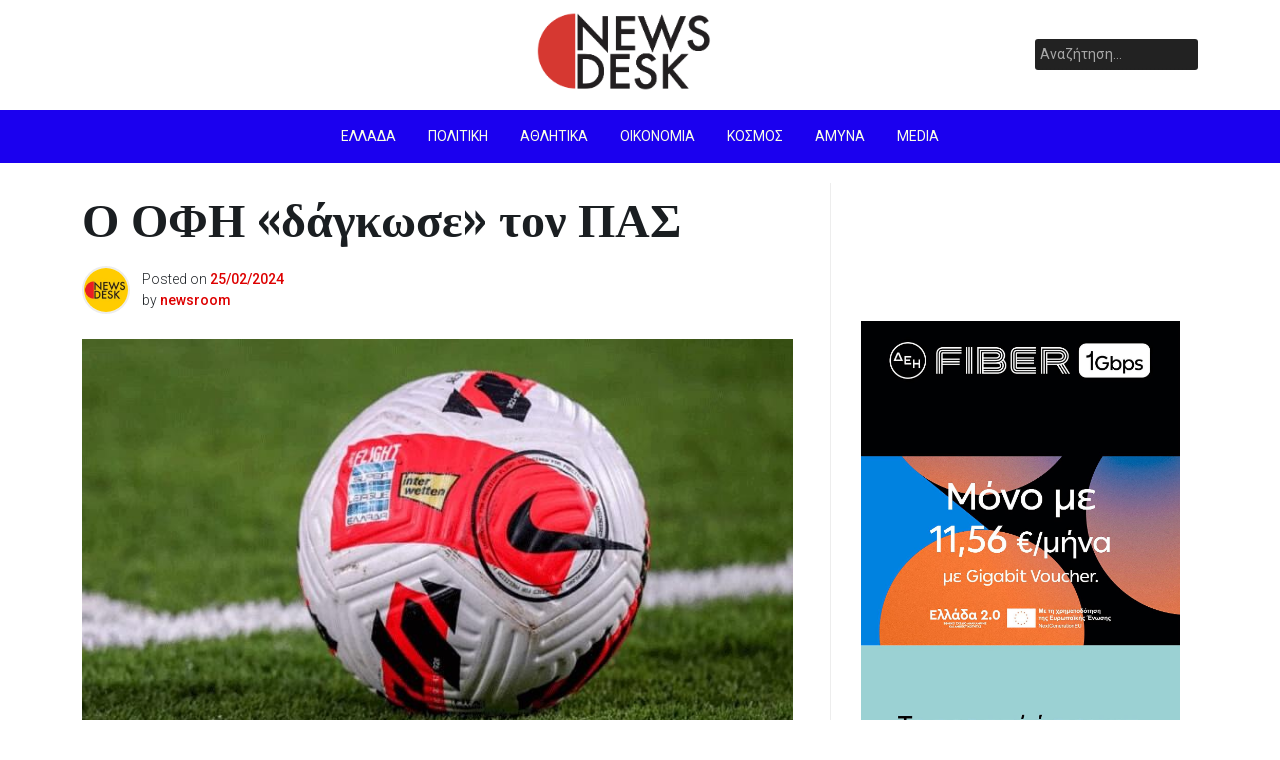

--- FILE ---
content_type: text/html; charset=UTF-8
request_url: https://newsdesk.gr/2024/02/o-ofi-dagkose-ton-pas/
body_size: 16195
content:
<!doctype html>
<html lang="el">
<head>
	<meta charset="UTF-8">
	<meta name="viewport" content="width=device-width, initial-scale=1">
	<link rel="profile" href="https://gmpg.org/xfn/11">

	<meta name='robots' content='index, follow, max-image-preview:large, max-snippet:-1, max-video-preview:-1' />

	<!-- This site is optimized with the Yoast SEO plugin v21.8.1 - https://yoast.com/wordpress/plugins/seo/ -->
	<title>Ο ΟΦΗ «δάγκωσε» τον ΠΑΣ - NewsDesk</title>
	<link rel="canonical" href="https://newsdesk.gr/2024/02/o-ofi-dagkose-ton-pas/" />
	<meta property="og:locale" content="el_GR" />
	<meta property="og:type" content="article" />
	<meta property="og:title" content="Ο ΟΦΗ «δάγκωσε» τον ΠΑΣ - NewsDesk" />
	<meta property="og:description" content="Ο ΠΑΣ Γιάννινα προηγήθηκε 2-0 του ΟΦΗ στο ημίχρονο και φάνηκε κοντά στη νίκη που θα πολλαπλασίαζε τις ελπίδες παραμονής του στη Σούπερ Λίγκα, αλλά στο τέλος κινδύνεψε κιόλας να...." />
	<meta property="og:url" content="https://newsdesk.gr/2024/02/o-ofi-dagkose-ton-pas/" />
	<meta property="og:site_name" content="NewsDesk" />
	<meta property="article:publisher" content="https://facebook.com/newsdesk.gr" />
	<meta property="article:published_time" content="2024-02-25T16:45:23+00:00" />
	<meta property="og:image" content="https://newsdesk.gr/wp-content/uploads/2022/12/AB307DDC-F42F-44B8-BA47-2EF87AB2F5F8.jpeg" />
	<meta property="og:image:width" content="770" />
	<meta property="og:image:height" content="433" />
	<meta property="og:image:type" content="image/jpeg" />
	<meta name="author" content="newsroom" />
	<meta name="twitter:card" content="summary_large_image" />
	<meta name="twitter:creator" content="@newsdesk_gr" />
	<meta name="twitter:site" content="@newsdesk_gr" />
	<meta name="twitter:label1" content="Συντάχθηκε από" />
	<meta name="twitter:data1" content="newsroom" />
	<meta name="twitter:label2" content="Εκτιμώμενος χρόνος ανάγνωσης" />
	<meta name="twitter:data2" content="3 λεπτά" />
	<script type="application/ld+json" class="yoast-schema-graph">{"@context":"https://schema.org","@graph":[{"@type":"Article","@id":"https://newsdesk.gr/2024/02/o-ofi-dagkose-ton-pas/#article","isPartOf":{"@id":"https://newsdesk.gr/2024/02/o-ofi-dagkose-ton-pas/"},"author":{"name":"newsroom","@id":"https://newsdesk.gr/#/schema/person/bc6ad14b1b45e61ada6aea2f2733a6cc"},"headline":"Ο ΟΦΗ «δάγκωσε» τον ΠΑΣ","datePublished":"2024-02-25T16:45:23+00:00","dateModified":"2024-02-25T16:45:23+00:00","mainEntityOfPage":{"@id":"https://newsdesk.gr/2024/02/o-ofi-dagkose-ton-pas/"},"wordCount":7,"publisher":{"@id":"https://newsdesk.gr/#organization"},"image":{"@id":"https://newsdesk.gr/2024/02/o-ofi-dagkose-ton-pas/#primaryimage"},"thumbnailUrl":"https://newsdesk.gr/wp-content/uploads/2022/12/AB307DDC-F42F-44B8-BA47-2EF87AB2F5F8.jpeg","articleSection":["αθλητικα"],"inLanguage":"el"},{"@type":"WebPage","@id":"https://newsdesk.gr/2024/02/o-ofi-dagkose-ton-pas/","url":"https://newsdesk.gr/2024/02/o-ofi-dagkose-ton-pas/","name":"Ο ΟΦΗ «δάγκωσε» τον ΠΑΣ - NewsDesk","isPartOf":{"@id":"https://newsdesk.gr/#website"},"primaryImageOfPage":{"@id":"https://newsdesk.gr/2024/02/o-ofi-dagkose-ton-pas/#primaryimage"},"image":{"@id":"https://newsdesk.gr/2024/02/o-ofi-dagkose-ton-pas/#primaryimage"},"thumbnailUrl":"https://newsdesk.gr/wp-content/uploads/2022/12/AB307DDC-F42F-44B8-BA47-2EF87AB2F5F8.jpeg","datePublished":"2024-02-25T16:45:23+00:00","dateModified":"2024-02-25T16:45:23+00:00","breadcrumb":{"@id":"https://newsdesk.gr/2024/02/o-ofi-dagkose-ton-pas/#breadcrumb"},"inLanguage":"el","potentialAction":[{"@type":"ReadAction","target":["https://newsdesk.gr/2024/02/o-ofi-dagkose-ton-pas/"]}]},{"@type":"ImageObject","inLanguage":"el","@id":"https://newsdesk.gr/2024/02/o-ofi-dagkose-ton-pas/#primaryimage","url":"https://newsdesk.gr/wp-content/uploads/2022/12/AB307DDC-F42F-44B8-BA47-2EF87AB2F5F8.jpeg","contentUrl":"https://newsdesk.gr/wp-content/uploads/2022/12/AB307DDC-F42F-44B8-BA47-2EF87AB2F5F8.jpeg","width":770,"height":433},{"@type":"BreadcrumbList","@id":"https://newsdesk.gr/2024/02/o-ofi-dagkose-ton-pas/#breadcrumb","itemListElement":[{"@type":"ListItem","position":1,"name":"Αρχική","item":"https://newsdesk.gr/"},{"@type":"ListItem","position":2,"name":"Home","item":"https://newsdesk.gr/home-2/"},{"@type":"ListItem","position":3,"name":"Ο ΟΦΗ «δάγκωσε» τον ΠΑΣ"}]},{"@type":"WebSite","@id":"https://newsdesk.gr/#website","url":"https://newsdesk.gr/","name":"NewsDesk","description":"","publisher":{"@id":"https://newsdesk.gr/#organization"},"potentialAction":[{"@type":"SearchAction","target":{"@type":"EntryPoint","urlTemplate":"https://newsdesk.gr/?s={search_term_string}"},"query-input":"required name=search_term_string"}],"inLanguage":"el"},{"@type":"Organization","@id":"https://newsdesk.gr/#organization","name":"NewsDesk","url":"https://newsdesk.gr/","logo":{"@type":"ImageObject","inLanguage":"el","@id":"https://newsdesk.gr/#/schema/logo/image/","url":"https://newsdesk.gr/wp-content/uploads/2020/06/cropped-Screenshot-2020-06-04-at-1.50.02-PM-1.png","contentUrl":"https://newsdesk.gr/wp-content/uploads/2020/06/cropped-Screenshot-2020-06-04-at-1.50.02-PM-1.png","width":1166,"height":510,"caption":"NewsDesk"},"image":{"@id":"https://newsdesk.gr/#/schema/logo/image/"},"sameAs":["https://facebook.com/newsdesk.gr","https://twitter.com/newsdesk_gr"]},{"@type":"Person","@id":"https://newsdesk.gr/#/schema/person/bc6ad14b1b45e61ada6aea2f2733a6cc","name":"newsroom","image":{"@type":"ImageObject","inLanguage":"el","@id":"https://newsdesk.gr/#/schema/person/image/","url":"https://newsdesk.gr/wp-content/uploads/2022/02/21824277-BC75-48E2-AD69-9EE55722A5ED-150x150.jpeg","contentUrl":"https://newsdesk.gr/wp-content/uploads/2022/02/21824277-BC75-48E2-AD69-9EE55722A5ED-150x150.jpeg","caption":"newsroom"},"sameAs":["http://newsdesk.gr"],"url":"https://newsdesk.gr/author/newsroom/"}]}</script>
	<!-- / Yoast SEO plugin. -->


<link rel='dns-prefetch' href='//fonts.googleapis.com' />
<link rel="alternate" type="application/rss+xml" title="Ροή RSS &raquo; NewsDesk" href="https://newsdesk.gr/feed/" />
<link rel="alternate" type="application/rss+xml" title="Ροή Σχολίων &raquo; NewsDesk" href="https://newsdesk.gr/comments/feed/" />
<script type="0e7156ba8c9ef21f1978df44-text/javascript">
window._wpemojiSettings = {"baseUrl":"https:\/\/s.w.org\/images\/core\/emoji\/14.0.0\/72x72\/","ext":".png","svgUrl":"https:\/\/s.w.org\/images\/core\/emoji\/14.0.0\/svg\/","svgExt":".svg","source":{"concatemoji":"https:\/\/newsdesk.gr\/wp-includes\/js\/wp-emoji-release.min.js?ver=6.2"}};
/*! This file is auto-generated */
!function(e,a,t){var n,r,o,i=a.createElement("canvas"),p=i.getContext&&i.getContext("2d");function s(e,t){p.clearRect(0,0,i.width,i.height),p.fillText(e,0,0);e=i.toDataURL();return p.clearRect(0,0,i.width,i.height),p.fillText(t,0,0),e===i.toDataURL()}function c(e){var t=a.createElement("script");t.src=e,t.defer=t.type="text/javascript",a.getElementsByTagName("head")[0].appendChild(t)}for(o=Array("flag","emoji"),t.supports={everything:!0,everythingExceptFlag:!0},r=0;r<o.length;r++)t.supports[o[r]]=function(e){if(p&&p.fillText)switch(p.textBaseline="top",p.font="600 32px Arial",e){case"flag":return s("\ud83c\udff3\ufe0f\u200d\u26a7\ufe0f","\ud83c\udff3\ufe0f\u200b\u26a7\ufe0f")?!1:!s("\ud83c\uddfa\ud83c\uddf3","\ud83c\uddfa\u200b\ud83c\uddf3")&&!s("\ud83c\udff4\udb40\udc67\udb40\udc62\udb40\udc65\udb40\udc6e\udb40\udc67\udb40\udc7f","\ud83c\udff4\u200b\udb40\udc67\u200b\udb40\udc62\u200b\udb40\udc65\u200b\udb40\udc6e\u200b\udb40\udc67\u200b\udb40\udc7f");case"emoji":return!s("\ud83e\udef1\ud83c\udffb\u200d\ud83e\udef2\ud83c\udfff","\ud83e\udef1\ud83c\udffb\u200b\ud83e\udef2\ud83c\udfff")}return!1}(o[r]),t.supports.everything=t.supports.everything&&t.supports[o[r]],"flag"!==o[r]&&(t.supports.everythingExceptFlag=t.supports.everythingExceptFlag&&t.supports[o[r]]);t.supports.everythingExceptFlag=t.supports.everythingExceptFlag&&!t.supports.flag,t.DOMReady=!1,t.readyCallback=function(){t.DOMReady=!0},t.supports.everything||(n=function(){t.readyCallback()},a.addEventListener?(a.addEventListener("DOMContentLoaded",n,!1),e.addEventListener("load",n,!1)):(e.attachEvent("onload",n),a.attachEvent("onreadystatechange",function(){"complete"===a.readyState&&t.readyCallback()})),(e=t.source||{}).concatemoji?c(e.concatemoji):e.wpemoji&&e.twemoji&&(c(e.twemoji),c(e.wpemoji)))}(window,document,window._wpemojiSettings);
</script>
<style>
img.wp-smiley,
img.emoji {
	display: inline !important;
	border: none !important;
	box-shadow: none !important;
	height: 1em !important;
	width: 1em !important;
	margin: 0 0.07em !important;
	vertical-align: -0.1em !important;
	background: none !important;
	padding: 0 !important;
}
</style>
	
<link rel='stylesheet' id='mediaelement-css' href='https://newsdesk.gr/wp-includes/js/mediaelement/mediaelementplayer-legacy.min.css?ver=4.2.17' media='all' />
<link rel='stylesheet' id='wp-mediaelement-css' href='https://newsdesk.gr/wp-includes/js/mediaelement/wp-mediaelement.min.css?ver=6.2' media='all' />
<link rel='stylesheet' id='pixanews-style-css' href='https://newsdesk.gr/wp-content/themes/pixanews/style.css?ver=1.0.2.2' media='all' />
<link rel='stylesheet' id='bootstrap-css' href='https://newsdesk.gr/wp-content/themes/pixanews/lib/bootstrap/bootstrap.min.css?ver=6.2' media='all' />
<link rel='stylesheet' id='fontawesome-css' href='https://newsdesk.gr/wp-content/themes/pixanews/lib/font-awesome/css/all.min.css?ver=6.2' media='all' />
<link rel='stylesheet' id='acme-ticker-css-css' href='https://newsdesk.gr/wp-content/themes/pixanews/lib/acmeticker/css/style.min.css?ver=6.2' media='all' />
<link rel='stylesheet' id='owl-carousel-css-css' href='https://newsdesk.gr/wp-content/themes/pixanews/lib/owl-carousel/dist/assets/owl.carousel.min.css?ver=6.2' media='all' />
<link rel='stylesheet' id='owl-carousel-theme-css-css' href='https://newsdesk.gr/wp-content/themes/pixanews/lib/owl-carousel/dist/assets/owl.theme.default.min.css?ver=6.2' media='all' />
<link rel='stylesheet' id='sidr-dark-css-css' href='https://newsdesk.gr/wp-content/themes/pixanews/lib/sidr/stylesheets/jquery.sidr.dark.min.css?ver=6.2' media='all' />
<link rel='stylesheet' id='pixanews-primary-font-css' href='//fonts.googleapis.com/css2?family=Roboto%3Awght%40100%3B200%3B300%3B400%3B500%3B600%3B700%3B900&#038;display=swap&#038;ver=6.2' media='all' />
<link rel='stylesheet' id='pixanews-secondary-font-css' href='//fonts.googleapis.com/css2?family=Oswald%3Awght%40300%3B400%3B500%3B600%3B700&#038;display=swap&#038;ver=6.2' media='all' />
<link rel='stylesheet' id='pixanews-core-css' href='https://newsdesk.gr/wp-content/themes/pixanews/design-files/core/core.css?ver=6.2' media='all' />
<link rel='stylesheet' id='pixanews-header-css' href='https://newsdesk.gr/wp-content/themes/pixanews/design-files/header/style2/header.css?ver=6.2' media='all' />
<link rel='stylesheet' id='pixanews-blog-style1-css' href='https://newsdesk.gr/wp-content/themes/pixanews/design-files/blog-style/blog-style1.css?ver=6.2' media='all' />
<link rel='stylesheet' id='pixanews-single-css' href='https://newsdesk.gr/wp-content/themes/pixanews/design-files/single/single.css?ver=6.2' media='all' />
<link rel='stylesheet' id='pixanews-sidebar-css' href='https://newsdesk.gr/wp-content/themes/pixanews/design-files/sidebar/sidebar.css?ver=6.2' media='all' />
<link rel='stylesheet' id='pixanews-footer-css' href='https://newsdesk.gr/wp-content/themes/pixanews/design-files/footer/footer.css?ver=6.2' media='all' />
<link rel='stylesheet' id='pixanews-featured-modules-css' href='https://newsdesk.gr/wp-content/themes/pixanews/design-files/featured-modules/featured-modules.css?ver=6.2' media='all' />
<link rel='stylesheet' id='social-logos-css' href='https://newsdesk.gr/wp-content/plugins/jetpack/_inc/social-logos/social-logos.min.css?ver=11.9.3' media='all' />
<link rel='stylesheet' id='jetpack_css-css' href='https://newsdesk.gr/wp-content/plugins/jetpack/css/jetpack.css?ver=11.9.3' media='all' />
<script src='https://newsdesk.gr/wp-includes/js/jquery/jquery.min.js?ver=3.6.3' id='jquery-core-js' type="0e7156ba8c9ef21f1978df44-text/javascript"></script>
<script src='https://newsdesk.gr/wp-includes/js/jquery/jquery-migrate.min.js?ver=3.4.0' id='jquery-migrate-js' type="0e7156ba8c9ef21f1978df44-text/javascript"></script>
<link rel="https://api.w.org/" href="https://newsdesk.gr/wp-json/" /><link rel="alternate" type="application/json" href="https://newsdesk.gr/wp-json/wp/v2/posts/61687" /><link rel="EditURI" type="application/rsd+xml" title="RSD" href="https://newsdesk.gr/xmlrpc.php?rsd" />
<link rel="wlwmanifest" type="application/wlwmanifest+xml" href="https://newsdesk.gr/wp-includes/wlwmanifest.xml" />
<meta name="generator" content="WordPress 6.2" />
<link rel='shortlink' href='https://newsdesk.gr/?p=61687' />
<link rel="alternate" type="application/json+oembed" href="https://newsdesk.gr/wp-json/oembed/1.0/embed?url=https%3A%2F%2Fnewsdesk.gr%2F2024%2F02%2Fo-ofi-dagkose-ton-pas%2F" />
<link rel="alternate" type="text/xml+oembed" href="https://newsdesk.gr/wp-json/oembed/1.0/embed?url=https%3A%2F%2Fnewsdesk.gr%2F2024%2F02%2Fo-ofi-dagkose-ton-pas%2F&#038;format=xml" />
<script async src="https://pagead2.googlesyndication.com/pagead/js/adsbygoogle.js?client=ca-pub-6991401863524251" crossorigin="anonymous" type="0e7156ba8c9ef21f1978df44-text/javascript"></script>	<style>img#wpstats{display:none}</style>
		 <style>
 	:root {
		 --pixanews-primary: #1b00ef;
		 --pixanews-primary-text: #f9ffe7;
		 --pixanews-background-main: #ffffff;
		 --pixanews-background-darker: #ededed;
		 
		 --pixanews-secondary: #dd0000;
		 --pixanews-secondary-text: #FFFFFF;
		 --pixanews-secondary-dark: #1900c1;
		 
		 --pixanews-text-dark: #111;
		 --pixanews-text: #555;
		 --pixanews-text-light: #777;
		 
		 --pixanews-header-background: #ffffff;
		 --pixanews-header-text: #FFFFFF;
		 --pixanews-header-lighter: #222222;
		 --pixanews-top-bar-text: #777777;
		 
		 --pixanews-mobile-header-background: #ffffff;
		 --pixanews-mobile-header-text: #222222;
	 }
 </style>
 <style>
	 #masthead #site-branding .custom-logo {
		 max-height: 100px !important;
	 }
 </style>
      <meta name="onesignal" content="wordpress-plugin"/>
            <script type="0e7156ba8c9ef21f1978df44-text/javascript">

      window.OneSignalDeferred = window.OneSignalDeferred || [];

      OneSignalDeferred.push(function(OneSignal) {
        var oneSignal_options = {};
        window._oneSignalInitOptions = oneSignal_options;

        oneSignal_options['serviceWorkerParam'] = { scope: '/wp-content/plugins/onesignal-free-web-push-notifications/sdk_files/push/onesignal/' };
oneSignal_options['serviceWorkerPath'] = 'OneSignalSDKWorker.js';

        OneSignal.Notifications.setDefaultUrl("https://newsdesk.gr");

        oneSignal_options['wordpress'] = true;
oneSignal_options['appId'] = '70658ea5-6713-4a11-ba89-696d71f60098';
oneSignal_options['allowLocalhostAsSecureOrigin'] = true;
oneSignal_options['welcomeNotification'] = { };
oneSignal_options['welcomeNotification']['title'] = "";
oneSignal_options['welcomeNotification']['message'] = "";
oneSignal_options['welcomeNotification']['url'] = "www.newsdesk.gr";
oneSignal_options['path'] = "https://newsdesk.gr/wp-content/plugins/onesignal-free-web-push-notifications/sdk_files/";
oneSignal_options['persistNotification'] = true;
oneSignal_options['promptOptions'] = { };
oneSignal_options['promptOptions']['actionMessage'] = "Εγγραφείτε για να λαμβάνετε ειδήσεις από την επιφάνεια εργασίας";
oneSignal_options['promptOptions']['acceptButtonText'] = "Εγγραφή";
oneSignal_options['promptOptions']['cancelButtonText'] = "Αργότερα";
oneSignal_options['notifyButton'] = { };
oneSignal_options['notifyButton']['enable'] = true;
oneSignal_options['notifyButton']['position'] = 'bottom-right';
oneSignal_options['notifyButton']['theme'] = 'default';
oneSignal_options['notifyButton']['size'] = 'medium';
oneSignal_options['notifyButton']['showCredit'] = true;
oneSignal_options['notifyButton']['text'] = {};
oneSignal_options['notifyButton']['text']['dialog.main.title'] = 'Εγγραφείτε για να λαμβάνετε ειδήσεις από την επιφάνεια εργασίας';
oneSignal_options['notifyButton']['text']['dialog.main.button.subscribe'] = 'Εγγραφή';
              OneSignal.init(window._oneSignalInitOptions);
              OneSignal.Slidedown.promptPush()      });

      function documentInitOneSignal() {
        var oneSignal_elements = document.getElementsByClassName("OneSignal-prompt");

        var oneSignalLinkClickHandler = function(event) { OneSignal.Notifications.requestPermission(); event.preventDefault(); };        for(var i = 0; i < oneSignal_elements.length; i++)
          oneSignal_elements[i].addEventListener('click', oneSignalLinkClickHandler, false);
      }

      if (document.readyState === 'complete') {
           documentInitOneSignal();
      }
      else {
           window.addEventListener("load", function(event){
               documentInitOneSignal();
          });
      }
    </script>
	<style type="text/css">
			.site-title,
		.site-description {
			position: absolute;
			clip: rect(1px, 1px, 1px, 1px);
			}
			</style>
	<link rel="icon" href="https://newsdesk.gr/wp-content/uploads/2022/01/cropped-9255E62F-8001-4D77-B90F-C43ED74E2F8F-32x32.jpeg" sizes="32x32" />
<link rel="icon" href="https://newsdesk.gr/wp-content/uploads/2022/01/cropped-9255E62F-8001-4D77-B90F-C43ED74E2F8F-192x192.jpeg" sizes="192x192" />
<link rel="apple-touch-icon" href="https://newsdesk.gr/wp-content/uploads/2022/01/cropped-9255E62F-8001-4D77-B90F-C43ED74E2F8F-180x180.jpeg" />
<meta name="msapplication-TileImage" content="https://newsdesk.gr/wp-content/uploads/2022/01/cropped-9255E62F-8001-4D77-B90F-C43ED74E2F8F-270x270.jpeg" />
</head>

<body class="post-template-default single single-post postid-61687 single-format-standard wp-custom-logo">
<div id="page" class="site">
	<a class="skip-link screen-reader-text" href="#primary">Skip to content</a>
	
				<header id="masthead" class="site-header style2 d-none d-sm-none d-md-block">
				<div>
										<div id="middle-bar">
	<div class="container">
		<div class="row">
			<div class="social-menu-wrapper col">
							</div>
			
			<div id="site-branding" class="col">
				<a href="https://newsdesk.gr/" class="custom-logo-link" rel="home"><img width="1166" height="510" src="https://newsdesk.gr/wp-content/uploads/2020/06/cropped-Screenshot-2020-06-04-at-1.50.02-PM-1.png" class="custom-logo" alt="NewsDesk" decoding="async" srcset="https://newsdesk.gr/wp-content/uploads/2020/06/cropped-Screenshot-2020-06-04-at-1.50.02-PM-1.png 1166w, https://newsdesk.gr/wp-content/uploads/2020/06/cropped-Screenshot-2020-06-04-at-1.50.02-PM-1-300x131.png 300w, https://newsdesk.gr/wp-content/uploads/2020/06/cropped-Screenshot-2020-06-04-at-1.50.02-PM-1-1024x448.png 1024w, https://newsdesk.gr/wp-content/uploads/2020/06/cropped-Screenshot-2020-06-04-at-1.50.02-PM-1-768x336.png 768w" sizes="(max-width: 1166px) 100vw, 1166px" /></a>					<div class="site-title h1"><a href="https://newsdesk.gr/" rel="home">NewsDesk</a></div>
			</div><!-- .site-branding -->
			
			<div id="top-search" class="col">
				<form role="search" method="get" class="search-form" action="https://newsdesk.gr/">
				<label>
					<span class="screen-reader-text">Αναζήτηση για:</span>
					<input type="search" class="search-field" placeholder="Αναζήτηση&hellip;" value="" name="s" />
				</label>
				<input type="submit" class="search-submit" value="Αναζήτηση" />
			</form>	
			</div>
		</div>
	</div>
</div>	
					<div id="bottom-bar">
	<nav id="site-navigation" class="main-navigation">
		<div class="container">
			<div class="menu-menu-1-container"><ul id="primary-menu" class="menu"><li id="menu-item-12" class="menu-item menu-item-type-taxonomy menu-item-object-category menu-item-12"><a href="https://newsdesk.gr/category/ellada/">Ελλάδα</a></li>
<li id="menu-item-17" class="menu-item menu-item-type-taxonomy menu-item-object-category menu-item-17"><a href="https://newsdesk.gr/category/politiki/">Πολιτική</a></li>
<li id="menu-item-37353" class="menu-item menu-item-type-taxonomy menu-item-object-category current-post-ancestor current-menu-parent current-post-parent menu-item-37353"><a href="https://newsdesk.gr/category/athlitika/">αθλητικα</a></li>
<li id="menu-item-15" class="menu-item menu-item-type-taxonomy menu-item-object-category menu-item-15"><a href="https://newsdesk.gr/category/ikonomia/">Οικονομία</a></li>
<li id="menu-item-14" class="menu-item menu-item-type-taxonomy menu-item-object-category menu-item-14"><a href="https://newsdesk.gr/category/kosmos/">Κόσμος</a></li>
<li id="menu-item-36696" class="menu-item menu-item-type-taxonomy menu-item-object-category menu-item-36696"><a href="https://newsdesk.gr/category/amyna/">Άμυνα</a></li>
<li id="menu-item-36695" class="menu-item menu-item-type-taxonomy menu-item-object-category menu-item-36695"><a href="https://newsdesk.gr/category/media/">Media</a></li>
</ul></div>		</div>
	</nav><!-- #site-navigation -->
</div>				</div>		
			</header><!-- #masthead -->
			
	 
	<header id="masthead-mobile" class="d-flex d-sm-flex d-md-none">
		<a href="#sidr" id="sidr-toggle" class="toggle-menu-hamburger"><i class="fa fa-bars"></i></a>
		<div id="site-branding-mobile">
			<a href="https://newsdesk.gr/" class="custom-logo-link" rel="home"><img width="1166" height="510" src="https://newsdesk.gr/wp-content/uploads/2020/06/cropped-Screenshot-2020-06-04-at-1.50.02-PM-1.png" class="custom-logo" alt="NewsDesk" decoding="async" srcset="https://newsdesk.gr/wp-content/uploads/2020/06/cropped-Screenshot-2020-06-04-at-1.50.02-PM-1.png 1166w, https://newsdesk.gr/wp-content/uploads/2020/06/cropped-Screenshot-2020-06-04-at-1.50.02-PM-1-300x131.png 300w, https://newsdesk.gr/wp-content/uploads/2020/06/cropped-Screenshot-2020-06-04-at-1.50.02-PM-1-1024x448.png 1024w, https://newsdesk.gr/wp-content/uploads/2020/06/cropped-Screenshot-2020-06-04-at-1.50.02-PM-1-768x336.png 768w" sizes="(max-width: 1166px) 100vw, 1166px" /></a>	</div><!-- .site-branding -->		<a href="#search-drop" class="search-toggle"><i class="fa fa-search"></i></a>
	</header>	

	<div class="container">
		<div class="row">
	<main id="primary" class="site-main col-md-8">

		<article id="post-61687" class="single-style2 post-61687 post type-post status-publish format-standard has-post-thumbnail hentry category-athlitika">

	<header class="entry-header">
		<h1 class="entry-title">Ο ΟΦΗ «δάγκωσε» τον ΠΑΣ</h1>	
			<div class="entry-meta">
					 <div class="entry-meta-style2 row">
		 <div class="col author-avatar">
			 <img src="https://newsdesk.gr/wp-content/uploads/2022/02/21824277-BC75-48E2-AD69-9EE55722A5ED-150x150.jpeg" width="96" height="96" alt="Avatar" class="avatar avatar-96 wp-user-avatar wp-user-avatar-96 photo avatar-default" />		 </div>
		 <div class="col">
			 <span class="posted-on">Posted on <a href="https://newsdesk.gr/2024/02/o-ofi-dagkose-ton-pas/" rel="bookmark"><time class="entry-date published updated" datetime="2024-02-25T19:45:23+03:00">25/02/2024</time></a></span><span class="byline"> by <span class="author vcard"><a class="url fn n" href="https://newsdesk.gr/author/newsroom/">newsroom</a></span></span>		 </div>
	 </div>
	 
	 			</div><!-- .entry-meta -->
	</header><!-- .entry-header -->

	
			<div class="post-thumbnail">
				<img width="770" height="433" src="https://newsdesk.gr/wp-content/uploads/2022/12/AB307DDC-F42F-44B8-BA47-2EF87AB2F5F8.jpeg" class="attachment-post-thumbnail size-post-thumbnail wp-post-image" alt="" decoding="async" srcset="https://newsdesk.gr/wp-content/uploads/2022/12/AB307DDC-F42F-44B8-BA47-2EF87AB2F5F8.jpeg 770w, https://newsdesk.gr/wp-content/uploads/2022/12/AB307DDC-F42F-44B8-BA47-2EF87AB2F5F8-300x169.jpeg 300w, https://newsdesk.gr/wp-content/uploads/2022/12/AB307DDC-F42F-44B8-BA47-2EF87AB2F5F8-768x432.jpeg 768w" sizes="(max-width: 770px) 100vw, 770px" />			</div><!-- .post-thumbnail -->

		
	<div class="entry-content clearfix">
		<p>2024/02/25 at 7:45 ΜΜ 25/02/2024 newsroomΟ ΠΑΣ Γιάννινα προηγήθηκε 2-0 του ΟΦΗ στο ημίχρονο και φάνηκε κοντά στη νίκη που θα πολλαπλασίαζε τις ελπίδες παραμονής του στη Σούπερ Λίγκα, αλλά στο τέλος κινδύνεψε κιόλας να μην πάρει βαθμό, καθώς οι Κρήτες απέσπασαν ισοπαλία 2-2 στους «Ζωσιμάδες», στο πλαίσιο της 24ης αγωνιστικής.</p>
<p>Για την ομάδα του Ηρακλείου ήταν το δεύτερο διαδοχικό θετικό αποτέλεσμα με τον Δέλλα στον πάγκο της, ενώ οι Ηπειρώτες δεν κατόρθωσαν να δώσουν συνέχεια στο σπουδαίο «διπλό» επί του Βόλου και να αξιοποιήσουν την έδρα τους για ένα τρίποντο που είναι πολύ πιθανό να εξασφάλιζε το μέλλον τους στην κατηγορία.</p>
<p>Το παιχνίδι ξεκίνησε με πολύ μεγάλη χαμένη ευκαιρία για τους φιλοξενούμενους την οποία σπατάλησε φθηνά ο Μπάκου στο 7ο λεπτό, όταν από την έξοχη κάθετη του Τοράλ ο Γερμανός βρέθηκε απέναντι στον αντίπαλο τερματοφύλακα αλλά πλάσαρε κάκιστα στέλνοντας την μπάλα άουτ.</p>
<p>Μια ευκαιρία που η ομάδα του Δέλλα πλήρωσε δυο λεπτά αργότερα, καθώς στο συνδυασμό Τούτου &#8211; Ριένστρα και γύρισμα του Ισπανού στο ύψος του πέναλτι ο επερχόμενος Ροσέρο έγραψε το 1-0 στο 9΄.</p>
<p>Πριν οι Κρήτες προλάβουν να συνέλθουν βρέθηκαν πίσω με δύο γκολ διαφορά, με τον Κόντε στο 20ό λεπτό να αξιοποιεί τη «συστημένη» σέντρα του Ροσέρο διπλασιάζοντας με κεφαλιά στο δεύτερο δοκάρι, σε φάση ελέγχθηκε από το VAR για οφσάιντ του σκόρερ.</p>
<p>Με αυτή την εξέλιξη το παιχνίδι απόκτησε καλό ρυθμό και στο 39΄ ο ΟΦΗ έχασε νέα μεγάλη ευκαιρία, καθώς στη σέντρα του Θοράρισον από αριστερά ο Ισέκα σούταρε αμέσως με το αριστερό υποχρεώνοντας τον Σούλη σε μεγάλη απόκρουση (κόρνερ).</p>
<p>Με το ρυθμό να πέφτει στο δεύτερο ημίχρονο, ο Δέλλας έκανε πολύ σύντομα όλες τις αλλαγές του κάνοντας πολύ επιθετική την ομάδα του, η οποία κατόρθωσε να μειώσει στην πρώτη προσπάθειά της στην επανάληψη, με συρτό σουτ του Μπάκιτς στο 68΄.</p>
<p>Ο Μαυροβούνιος μέσος του ΟΦΗ έμελλε να αναδειχθεί σε πρωταγωνιστή του αγώνα, καθώς στο 82΄ κέρδισε το πέναλτι όταν στο σουτ που επιχείρησε η μπάλα βρήκε στο απλωμένο χέρι του Μπάλαν, με τον ίδιο να εκτελεί το πέναλτι και να ισοφαρίζει στο 83΄ διαμορφώνοντας το τελικό 2-2.</p>
<p>ΔΙΑΙΤΗΤΗΣ: Κωνσταντίνος Κατοίκος</p>
<p>ΚΙΤΡΙΝΕΣ: Λιάσος, Κόντε, Ριένστρα, Τζίνο &#8211; Τοράλ, Βούρος</p>
<p>ΟΙ ΣΥΝΘΕΣΕΙΣ</p>
<p>ΠΑΣ ΓΙΑΝΝΙΝΑ (Μιχάλης Γρηγορίου): Σούλης, Σόρια, Μπακαδήμας, Παντελάκης, Κιάκος, Λιάσος (87΄ Λεό Μπατίστ), Ριένστρα (77΄ Καραχάλιος), Τσίνο, Οσέι Τούτου (90΄+2 Ροζάλες), Κόντε (77΄ Μπάλαν), Ροσέρο (86΄ Κάαν).</p>
<p>ΟΦΗ (Τραϊανός Δέλλας): Μπάουμαν, Μαρινάκης (46΄ Λουκάο), Βούρος, Λαμπρόπουλος, Θοράρινσον, Γκαγέγκος (63΄ Μεγιάδο), Μπάκιτς, Μπάκου, Τοράλ (69΄ Νέιρα), Ριέρα (46΄ Φελίπε Λουίζ), Ισέκα (62΄ Μοσκέρα).</p>
<p>ΠΗΓΗ: ΑΠΕ</p>
<div class="sharedaddy sd-sharing-enabled"><div class="robots-nocontent sd-block sd-social sd-social-icon-text sd-sharing"><h3 class="sd-title">Κοινοποιήστε:</h3><div class="sd-content"><ul><li class="share-twitter"><a rel="nofollow noopener noreferrer" data-shared="sharing-twitter-61687" class="share-twitter sd-button share-icon" href="https://newsdesk.gr/2024/02/o-ofi-dagkose-ton-pas/?share=twitter" target="_blank" title="Κλικ για κοινοποίηση στο Twitter" ><span>Twitter</span></a></li><li class="share-linkedin"><a rel="nofollow noopener noreferrer" data-shared="sharing-linkedin-61687" class="share-linkedin sd-button share-icon" href="https://newsdesk.gr/2024/02/o-ofi-dagkose-ton-pas/?share=linkedin" target="_blank" title="Κλικ για κοινοποίηση στο LinkedIn" ><span>LinkedIn</span></a></li><li class="share-telegram"><a rel="nofollow noopener noreferrer" data-shared="" class="share-telegram sd-button share-icon" href="https://newsdesk.gr/2024/02/o-ofi-dagkose-ton-pas/?share=telegram" target="_blank" title="Πατήστε για να μοιραστείτε στο Telegram" ><span>Telegram</span></a></li><li class="share-jetpack-whatsapp"><a rel="nofollow noopener noreferrer" data-shared="" class="share-jetpack-whatsapp sd-button share-icon" href="https://newsdesk.gr/2024/02/o-ofi-dagkose-ton-pas/?share=jetpack-whatsapp" target="_blank" title="Πατήστε για να μοιραστείτε στο WhatsApp" ><span>WhatsApp</span></a></li><li class="share-facebook"><a rel="nofollow noopener noreferrer" data-shared="sharing-facebook-61687" class="share-facebook sd-button share-icon" href="https://newsdesk.gr/2024/02/o-ofi-dagkose-ton-pas/?share=facebook" target="_blank" title="Πατήστε για κοινοποίηση στο Facebook" ><span>Facebook</span></a></li><li class="share-end"></li></ul></div></div></div><div class='code-block code-block-5' style='margin: 8px auto; text-align: center; display: block; clear: both;'>
<iframe src="https://servedbyadbutler.com/adserve/;ID=179386;size=300x600;setID=575635;type=iframe;click=CLICK_MACRO_PLACEHOLDER" width="300" height="600" marginwidth="0" marginheight="0" hspace="0" vspace="0" frameborder="0" scrolling="no">
</iframe></div>
<!-- CONTENT END 2 -->
	</div><!-- .entry-content -->

	<footer class="entry-footer clearfix">
		<span class="cat-links">Posted Under <a href="https://newsdesk.gr/category/athlitika/" rel="category tag">αθλητικα</a></span>	</footer><!-- .entry-footer -->
		
	
	<nav class="navigation post-navigation" aria-label="Άρθρα">
		<h2 class="screen-reader-text">Πλοήγηση άρθρων</h2>
		<div class="nav-links"><div class="nav-previous"><a href="https://newsdesk.gr/2024/02/to-programma-tou-mitsotaki-31/" rel="prev"><i class="fa fa-arrow-alt-circle-left"></i><span class="nav-title">Το πρόγραμμα του Μητσοτάκη</span></a></div><div class="nav-next"><a href="https://newsdesk.gr/2024/02/anastithike-o-paok-sto-agrinio/" rel="next"><span class="nav-title">Αναστήθηκε ο ΠΑΟΚ στο Αγρίνιο</span><i class="fa fa-arrow-alt-circle-right"></i></a></div></div>
	</nav>		
		
</article><!-- #post-61687 -->
	</main><!-- #main --> 


<aside id="secondary" class="widget-area col-md-4">
	<section id="custom_html-20" class="widget_text widget widget_custom_html"><div class="textwidget custom-html-widget"><div class="ft_async_tag">
    <noscript>
        <a href="https://servedby.flashtalking.com/click/2/297972;10200099;0;209;0/?gdpr=${GDPR}&gdpr_consent=${GDPR_CONSENT_78}&ft_width=300&ft_height=250&url=43533604" target="_blank" rel="noopener">
        <img border="0" src="https://servedby.flashtalking.com/imp/2/297972;10200099;205;gif;NewsdeskGR;300x250/?gdpr=${GDPR}&gdpr_consent=${GDPR_CONSENT_78}">
        </a>
    </noscript>
    <script src="/cdn-cgi/scripts/7d0fa10a/cloudflare-static/rocket-loader.min.js" data-cf-settings="0e7156ba8c9ef21f1978df44-|49"></script><img src="data:image/png,ft" style="display: none" onerror='
        (function(img) {
            window.ftClick = "";
            window.ftExpTrack_10200099 = "";
            window.ftX = "";
            window.ftY = "";
            window.ftZ = "";
            window.ftOBA = 1;
            window.ftContent = "";
            window.ftCustom = "";
            window.ft300x250_OOBclickTrack = "";
            window.ftRandom = Math.random()*1000000;
            window.ftClick_10200099 = ftClick;
            if(typeof(ft_referrer)=="undefined"){window.ft_referrer=(function(){var r="";if(window==top){r=window.location.href;}else{try{r=window.parent.location.href;}catch(e){}r=(r)?r:document.referrer;}while(encodeURIComponent(r).length>1000){r=r.substring(0,r.length-1);}return r;}());}
            var ftDomain = (window==top)?"":(function(){var d=document.referrer,m=(d)?d.match("(?::q/q/)+([qw-]+(q.[qw-]+)+)(q/)?".replace(/q/g,decodeURIComponent("%"+"5C"))):"",h=(m&&m[1])?m[1]:"";return (h&&h!=location.host)?"&ft_ifb=1&ft_domain="+encodeURIComponent(h):"";}());
            var ftV_10200099={pID:"10200099",width:"300",height:"250",params:{ftx:window.ftX,fty:window.ftY,ftadz:window.ftZ,ftscw:window.ftContent,ft_custom:window.ftCustom,ft_id:window.ftID||"",ft_idEnabled:window.ftIDEnabled||"",ftOBA:window.ftOBA,ft_domain:((ftDomain||"").match(RegExp("&ft_domain=([^&$]+)","i"))||["",""])[1],ft_ifb:((ftDomain||"").match(RegExp("&ft_ifb=([^&$]+)","i"))||["",""])[1],ft_agentEnv:window.mraid||window.ormma?"1":"0",ft_referrer:encodeURIComponent(window.ft_referrer),gdpr:"${GDPR}",gdpr_consent:"${GDPR_CONSENT_78}",ftClick:window.ftClick,cachebuster:window.ftRandom},winVars:{ftClick_10200099:window.ftClick_10200099,ftExpTrack_10200099:window.ftExpTrack_10200099,ft300x250_OOBclickTrack:window.ft300x250_OOBclickTrack},DTimeout:1E3,GTimeout:1E3},
            ftPProc=function(d){var c=this;d=JSON.parse(JSON.stringify(d));var f=[],l=function(a,b){b="undefined"===typeof b||isNaN(b)?1:parseInt(b,10);a=a||"";for(var e=0<=b?b:0;e--;)a=encodeURIComponent(a);return a},h=function(a){a=a.constructor==Array?a:[];for(var b=0;b<a.length;b++){var e=a[b].t&&"w"==a[b].t?"winVars":"params",c=d[e][a[b].p],g=l(a[b].n||"",a[b].e),h=l(a[b].v||"",a[b].e);g=(g?g+":":"")+h;""!==g&&(c="undefined"===typeof c||""===c||"o"===a[b].m?"":c+";",d[e][a[b].p]=c+g)}a=!0;for(b=0;b<f.length;b++)if(!f[b].deployed){a=!1;break}a&&k()},k=function(){k=function(){};deployTag()};c.getVars=function(a){return JSON.parse(JSON.stringify(a?"string"===typeof a&&"undefined"!==typeof d[a]?d[a]:{}:d))};c.getSrcString=function(){var a=c.getVars("params"),b=[],e;for(e in a)a.hasOwnProperty(e)&&"undefined"!==typeof a[e]&&""!==a[e]&&b.push(e+"="+a[e]);return b.join("&")};c.deployWinVars=function(){var a=c.getVars("winVars"),b;for(b in a)a.hasOwnProperty(b)&&"undefined"!==typeof a[b]&&(window[b]=a[b])};c.addPProc=function(a){a.deployed=!1;f.push(a)};c.init=function(){d.v=5;var a=[];0===f.length?k():(f.forEach(function(b){a.push(b.id);b.timeout=parseInt(isNaN(b.timeout)?d.DTimeout:b.timeout,10);b.timer=setTimeout(function(){var a={};clearTimeout(b.timer);b.deployed||(b.deployed=!0,h(a))},b.timeout||d.DTimeout);b.deploy(c.getVars(),function(a){clearTimeout(b.timer);b.deployed||(b.deployed=!0,h(a))})}),window["ftPPIDs_"+d.pID]=d.v+";"+a.join(","))}},ft10200099PP = new ftPProc(ftV_10200099);
            
            var deployTag = function(){deployTag = function(){};clearTimeout(gTimer);ft10200099PP.deployWinVars();
                var ftTag = document.createElement("script");
                ftTag.id = "ft_servedby_10200099";
                ftTag.src = "https://servedby.flashtalking.com/imp/2/297972;10200099;201;jsappend;NewsdeskGR;300x250/?"+ft10200099PP.getSrcString();
                ftTag.name = "ftscript_300x250";
                img.parentNode.insertBefore(ftTag, img.nextSibling);
            },gTimer = setTimeout(function(){clearTimeout(gTimer);deployTag();},ftV_10200099.GTimeout);ft10200099PP.init();
        })(this);
    '>
</div></div></section><section id="custom_html-19" class="widget_text widget widget_custom_html"><div class="textwidget custom-html-widget"><div class="ft_async_tag">
    <noscript>
        <a href="https://servedby.flashtalking.com/click/2/296991;10148841;0;209;0/?gdpr=${GDPR}&gdpr_consent=${GDPR_CONSENT_78}&ft_width=300&ft_height=250&url=43503759" target="_blank" rel="noopener">
        <img border="0" src="https://servedby.flashtalking.com/imp/2/296991;10148841;205;gif;NewsdeskGR;300x250/?gdpr=${GDPR}&gdpr_consent=${GDPR_CONSENT_78}">
        </a>
    </noscript>
    <script src="/cdn-cgi/scripts/7d0fa10a/cloudflare-static/rocket-loader.min.js" data-cf-settings="0e7156ba8c9ef21f1978df44-|49"></script><img src="data:image/png,ft" style="display: none" onerror='
        (function(img) {
            window.ftClick = "";
            window.ftExpTrack_10148841 = "";
            window.ftX = "";
            window.ftY = "";
            window.ftZ = "";
            window.ftOBA = 1;
            window.ftContent = "";
            window.ftCustom = "";
            window.ft300x250_OOBclickTrack = "";
            window.ftRandom = Math.random()*1000000;
            window.ftClick_10148841 = ftClick;
            if(typeof(ft_referrer)=="undefined"){window.ft_referrer=(function(){var r="";if(window==top){r=window.location.href;}else{try{r=window.parent.location.href;}catch(e){}r=(r)?r:document.referrer;}while(encodeURIComponent(r).length>1000){r=r.substring(0,r.length-1);}return r;}());}
            var ftDomain = (window==top)?"":(function(){var d=document.referrer,m=(d)?d.match("(?::q/q/)+([qw-]+(q.[qw-]+)+)(q/)?".replace(/q/g,decodeURIComponent("%"+"5C"))):"",h=(m&&m[1])?m[1]:"";return (h&&h!=location.host)?"&ft_ifb=1&ft_domain="+encodeURIComponent(h):"";}());
            var ftV_10148841={pID:"10148841",width:"300",height:"250",params:{ftx:window.ftX,fty:window.ftY,ftadz:window.ftZ,ftscw:window.ftContent,ft_custom:window.ftCustom,ft_id:window.ftID||"",ft_idEnabled:window.ftIDEnabled||"",ftOBA:window.ftOBA,ft_domain:((ftDomain||"").match(RegExp("&ft_domain=([^&$]+)","i"))||["",""])[1],ft_ifb:((ftDomain||"").match(RegExp("&ft_ifb=([^&$]+)","i"))||["",""])[1],ft_agentEnv:window.mraid||window.ormma?"1":"0",ft_referrer:encodeURIComponent(window.ft_referrer),gdpr:"${GDPR}",gdpr_consent:"${GDPR_CONSENT_78}",ftClick:window.ftClick,cachebuster:window.ftRandom},winVars:{ftClick_10148841:window.ftClick_10148841,ftExpTrack_10148841:window.ftExpTrack_10148841,ft300x250_OOBclickTrack:window.ft300x250_OOBclickTrack},DTimeout:1E3,GTimeout:1E3},
            ftPProc=function(d){var c=this;d=JSON.parse(JSON.stringify(d));var f=[],l=function(a,b){b="undefined"===typeof b||isNaN(b)?1:parseInt(b,10);a=a||"";for(var e=0<=b?b:0;e--;)a=encodeURIComponent(a);return a},h=function(a){a=a.constructor==Array?a:[];for(var b=0;b<a.length;b++){var e=a[b].t&&"w"==a[b].t?"winVars":"params",c=d[e][a[b].p],g=l(a[b].n||"",a[b].e),h=l(a[b].v||"",a[b].e);g=(g?g+":":"")+h;""!==g&&(c="undefined"===typeof c||""===c||"o"===a[b].m?"":c+";",d[e][a[b].p]=c+g)}a=!0;for(b=0;b<f.length;b++)if(!f[b].deployed){a=!1;break}a&&k()},k=function(){k=function(){};deployTag()};c.getVars=function(a){return JSON.parse(JSON.stringify(a?"string"===typeof a&&"undefined"!==typeof d[a]?d[a]:{}:d))};c.getSrcString=function(){var a=c.getVars("params"),b=[],e;for(e in a)a.hasOwnProperty(e)&&"undefined"!==typeof a[e]&&""!==a[e]&&b.push(e+"="+a[e]);return b.join("&")};c.deployWinVars=function(){var a=c.getVars("winVars"),b;for(b in a)a.hasOwnProperty(b)&&"undefined"!==typeof a[b]&&(window[b]=a[b])};c.addPProc=function(a){a.deployed=!1;f.push(a)};c.init=function(){d.v=5;var a=[];0===f.length?k():(f.forEach(function(b){a.push(b.id);b.timeout=parseInt(isNaN(b.timeout)?d.DTimeout:b.timeout,10);b.timer=setTimeout(function(){var a={};clearTimeout(b.timer);b.deployed||(b.deployed=!0,h(a))},b.timeout||d.DTimeout);b.deploy(c.getVars(),function(a){clearTimeout(b.timer);b.deployed||(b.deployed=!0,h(a))})}),window["ftPPIDs_"+d.pID]=d.v+";"+a.join(","))}},ft10148841PP = new ftPProc(ftV_10148841);
            
            var deployTag = function(){deployTag = function(){};clearTimeout(gTimer);ft10148841PP.deployWinVars();
                var ftTag = document.createElement("script");
                ftTag.id = "ft_servedby_10148841";
                ftTag.src = "https://servedby.flashtalking.com/imp/2/296991;10148841;201;jsappend;NewsdeskGR;300x250/?"+ft10148841PP.getSrcString();
                ftTag.name = "ftscript_300x250";
                img.parentNode.insertBefore(ftTag, img.nextSibling);
            },gTimer = setTimeout(function(){clearTimeout(gTimer);deployTag();},ftV_10148841.GTimeout);ft10148841PP.init();
        })(this);
    '>
</div>
</div></section><section id="custom_html-18" class="widget_text widget widget_custom_html"><div class="textwidget custom-html-widget"><html>
<body>

<p>
 <a href="https://www.dei.gr/el/gia-to-spiti/dei-fiber/">
<img border="0" alt="dei" src="https://newsdesk.gr/wp-content/uploads/2025/11/dei11.jpg">
</a>
</p>

<script src="/cdn-cgi/scripts/7d0fa10a/cloudflare-static/rocket-loader.min.js" data-cf-settings="0e7156ba8c9ef21f1978df44-|49" defer></script><script defer src="https://static.cloudflareinsights.com/beacon.min.js/vcd15cbe7772f49c399c6a5babf22c1241717689176015" integrity="sha512-ZpsOmlRQV6y907TI0dKBHq9Md29nnaEIPlkf84rnaERnq6zvWvPUqr2ft8M1aS28oN72PdrCzSjY4U6VaAw1EQ==" data-cf-beacon='{"version":"2024.11.0","token":"e752ee46cdec4cfa96daf44d823d74fb","r":1,"server_timing":{"name":{"cfCacheStatus":true,"cfEdge":true,"cfExtPri":true,"cfL4":true,"cfOrigin":true,"cfSpeedBrain":true},"location_startswith":null}}' crossorigin="anonymous"></script>
</body>
</html>
</div></section><section id="block-41" class="widget widget_block"><script async src="https://pagead2.googlesyndication.com/pagead/js/adsbygoogle.js?client=ca-pub-6991401863524251" crossorigin="anonymous" type="0e7156ba8c9ef21f1978df44-text/javascript"></script></section><section id="search-2" class="widget widget_search"><form role="search" method="get" class="search-form" action="https://newsdesk.gr/">
				<label>
					<span class="screen-reader-text">Αναζήτηση για:</span>
					<input type="search" class="search-field" placeholder="Αναζήτηση&hellip;" value="" name="s" />
				</label>
				<input type="submit" class="search-submit" value="Αναζήτηση" />
			</form></section></aside><!-- #secondary -->
	</div><!--#.row-->
	</div><!--.container-->	<footer id="footer-widgets">
	<div class="container">
		<div class="row">
							<div class="col-md-4 footer-column footer-column-1">
					<section id="block-40" class="widget widget_block">
<div class="wp-block-columns are-vertically-aligned-center is-layout-flex wp-container-4">
<div class="wp-block-column is-layout-flow">
<figure class="wp-block-image size-large"><img decoding="async" loading="lazy" width="1024" height="427" src="https://newsdesk.gr/wp-content/uploads/2022/02/9A536D82-6BD9-49C7-A2C1-153C2A7D90CC-1024x427.jpeg" alt="" class="wp-image-40073" srcset="https://newsdesk.gr/wp-content/uploads/2022/02/9A536D82-6BD9-49C7-A2C1-153C2A7D90CC-1024x427.jpeg 1024w, https://newsdesk.gr/wp-content/uploads/2022/02/9A536D82-6BD9-49C7-A2C1-153C2A7D90CC-300x125.jpeg 300w, https://newsdesk.gr/wp-content/uploads/2022/02/9A536D82-6BD9-49C7-A2C1-153C2A7D90CC-768x320.jpeg 768w, https://newsdesk.gr/wp-content/uploads/2022/02/9A536D82-6BD9-49C7-A2C1-153C2A7D90CC-1536x640.jpeg 1536w, https://newsdesk.gr/wp-content/uploads/2022/02/9A536D82-6BD9-49C7-A2C1-153C2A7D90CC-2048x853.jpeg 2048w" sizes="(max-width: 1024px) 100vw, 1024px" /></figure>
</div>



<div class="wp-block-column is-layout-flow"></div>



<div class="wp-block-column is-layout-flow"></div>
</div>
</section><section id="block-43" class="widget widget_block widget_recent_entries"><ul class="wp-block-latest-posts__list wp-block-latest-posts"><li><a class="wp-block-latest-posts__post-title" href="https://newsdesk.gr/2026/01/i-anartisi-tou-prothypourgou-kyriakou-mitsotaki/">Η ανάρτηση του πρωθυπουργού Κυριάκου Μητσοτάκη</a></li>
<li><a class="wp-block-latest-posts__post-title" href="https://newsdesk.gr/2026/01/espase-to-rodi-stin-edra-tis-i-ael-1-0-ton-ari/">«Έσπασε» το ρόδι στην έδρα της η ΑΕΛ, 1-0 τον Άρη</a></li>
<li><a class="wp-block-latest-posts__post-title" href="https://newsdesk.gr/2026/01/se-exelixi-vrisketai-i-metafora-ton-melon-tis-oreivatikis-omadas-pou-eichan-egklovistei-ston-tavgeto/">Σε εξέλιξη βρίσκεται, η μεταφορά των μελών της ορειβατικής ομάδας, που είχαν εγκλωβιστεί  στον Ταύγετο</a></li>
<li><a class="wp-block-latest-posts__post-title" href="https://newsdesk.gr/2026/01/177-imeres-doulevoume-gia-to-kratos/">177 ημέρες δουλεύουμε για το κράτος</a></li>
<li><a class="wp-block-latest-posts__post-title" href="https://newsdesk.gr/2026/01/esiea-synechizetai-i-drasi-chorigisis-diataktikon-gia-agora-trofimon-sta-anerga-meli/">ΕΣΗΕΑ: 	Συνεχίζεται η δράση χορήγησης διατακτικών για αγορά τροφίμων στα άνεργα μέλη</a></li>
<li><a class="wp-block-latest-posts__post-title" href="https://newsdesk.gr/2026/01/i-poreia-ton-gynaikon-stin-evropaiki-kinimatografiki-paragogi-2015-2024/">Η πορεία των γυναικών στην ευρωπαϊκή κινηματογραφική παραγωγή 2015-2024</a></li>
<li><a class="wp-block-latest-posts__post-title" href="https://newsdesk.gr/2026/01/ti-deichnei-to-gkalop-fotia-tis-gpo/">Τι δείχνει το γκάλοπ φωτιά της GPO</a></li>
<li><a class="wp-block-latest-posts__post-title" href="https://newsdesk.gr/2026/01/dimos-athinaion-ektakta-metra-gia-tin-prostasia-ton-astegon-apo-tis-chamiles-thermokrasies/">Δήμος Αθηναίων: Έκτακτα μέτρα για την προστασία των αστέγων από τις χαμηλές θερμοκρασίες</a></li>
<li><a class="wp-block-latest-posts__post-title" href="https://newsdesk.gr/2026/01/pasok-poioi-einai-ston-tomea-epikoinonias/">ΠΑΣΟΚ: ποιοι είναι στον Τομέα Επικοινωνίας</a></li>
<li><a class="wp-block-latest-posts__post-title" href="https://newsdesk.gr/2026/01/dimografiko-ergasia-oikogeneia-01-02-26-anoichti-ekdilosi-apo-ton-politikologo-kai-to-ok-radio/">ΔΗΜΟΓΡΑΦΙΚΟ &#8211; ΕΡΓΑΣΙΑ &#8211; ΟΙΚΟΓΕΝΕΙΑ: 01.02.26 Ανοιχτή Εκδήλωση από τον πολιτικοΛΟΓΟ και το OK Radio</a></li>
</ul></section>
		<section id="recent-posts-4" class="widget widget_recent_entries">
		<div class="widget-title">Όλα τα αρθα</div>
		<ul>
											<li>
					<a href="https://newsdesk.gr/2026/01/i-anartisi-tou-prothypourgou-kyriakou-mitsotaki/">Η ανάρτηση του πρωθυπουργού Κυριάκου Μητσοτάκη</a>
									</li>
											<li>
					<a href="https://newsdesk.gr/2026/01/espase-to-rodi-stin-edra-tis-i-ael-1-0-ton-ari/">«Έσπασε» το ρόδι στην έδρα της η ΑΕΛ, 1-0 τον Άρη</a>
									</li>
											<li>
					<a href="https://newsdesk.gr/2026/01/se-exelixi-vrisketai-i-metafora-ton-melon-tis-oreivatikis-omadas-pou-eichan-egklovistei-ston-tavgeto/">Σε εξέλιξη βρίσκεται, η μεταφορά των μελών της ορειβατικής ομάδας, που είχαν εγκλωβιστεί  στον Ταύγετο</a>
									</li>
											<li>
					<a href="https://newsdesk.gr/2026/01/177-imeres-doulevoume-gia-to-kratos/">177 ημέρες δουλεύουμε για το κράτος</a>
									</li>
											<li>
					<a href="https://newsdesk.gr/2026/01/esiea-synechizetai-i-drasi-chorigisis-diataktikon-gia-agora-trofimon-sta-anerga-meli/">ΕΣΗΕΑ: 	Συνεχίζεται η δράση χορήγησης διατακτικών για αγορά τροφίμων στα άνεργα μέλη</a>
									</li>
					</ul>

		</section>				</div>
										<div class="col-md-4 footer-column footer-column-2">
					<section id="tag_cloud-1" class="widget widget_tag_cloud"><div class="widget-title">Κατηγορίες</div><div class="tagcloud"><a href="https://newsdesk.gr/category/business/" class="tag-cloud-link tag-link-163 tag-link-position-1" style="font-size: 9.9823008849558pt;" aria-label="Business (5 στοιχεία)">Business</a>
<a href="https://newsdesk.gr/category/celebrities/" class="tag-cloud-link tag-link-106 tag-link-position-2" style="font-size: 11.221238938053pt;" aria-label="Celebrities (11 στοιχεία)">Celebrities</a>
<a href="https://newsdesk.gr/category/health/" class="tag-cloud-link tag-link-164 tag-link-position-3" style="font-size: 8.7433628318584pt;" aria-label="Health (2 στοιχεία)">Health</a>
<a href="https://newsdesk.gr/category/media/" class="tag-cloud-link tag-link-90 tag-link-position-4" style="font-size: 17.705014749263pt;" aria-label="Media (443 στοιχεία)">Media</a>
<a href="https://newsdesk.gr/category/newsbeat/" class="tag-cloud-link tag-link-165 tag-link-position-5" style="font-size: 9.6519174041298pt;" aria-label="Newsbeat (4 στοιχεία)">Newsbeat</a>
<a href="https://newsdesk.gr/category/science/" class="tag-cloud-link tag-link-166 tag-link-position-6" style="font-size: 8.7433628318584pt;" aria-label="Science (2 στοιχεία)">Science</a>
<a href="https://newsdesk.gr/category/sports/" class="tag-cloud-link tag-link-167 tag-link-position-7" style="font-size: 9.9823008849558pt;" aria-label="Sports (5 στοιχεία)">Sports</a>
<a href="https://newsdesk.gr/category/stories/" class="tag-cloud-link tag-link-168 tag-link-position-8" style="font-size: 8.7433628318584pt;" aria-label="Stories (2 στοιχεία)">Stories</a>
<a href="https://newsdesk.gr/category/tech/" class="tag-cloud-link tag-link-169 tag-link-position-9" style="font-size: 8pt;" aria-label="Tech (1 στοιχείο)">Tech</a>
<a href="https://newsdesk.gr/category/uncategorized/" class="tag-cloud-link tag-link-1 tag-link-position-10" style="font-size: 14.814159292035pt;" aria-label="Uncategorized (89 στοιχεία)">Uncategorized</a>
<a href="https://newsdesk.gr/category/videos/" class="tag-cloud-link tag-link-230 tag-link-position-11" style="font-size: 13.823008849558pt;" aria-label="Videos (50 στοιχεία)">Videos</a>
<a href="https://newsdesk.gr/category/webtv/" class="tag-cloud-link tag-link-80 tag-link-position-12" style="font-size: 13.740412979351pt;" aria-label="WebTV (48 στοιχεία)">WebTV</a>
<a href="https://newsdesk.gr/category/web-tv/" class="tag-cloud-link tag-link-11 tag-link-position-13" style="font-size: 9.2389380530973pt;" aria-label="Web TV (3 στοιχεία)">Web TV</a>
<a href="https://newsdesk.gr/category/world/" class="tag-cloud-link tag-link-170 tag-link-position-14" style="font-size: 8.7433628318584pt;" aria-label="World (2 στοιχεία)">World</a>
<a href="https://newsdesk.gr/category/covid/" class="tag-cloud-link tag-link-86 tag-link-position-15" style="font-size: 17.828908554572pt;" aria-label=" Κορονοιος (480 στοιχεία)"> Κορονοιος</a>
<a href="https://newsdesk.gr/category/amyna/" class="tag-cloud-link tag-link-92 tag-link-position-16" style="font-size: 17.746312684366pt;" aria-label="Άμυνα (460 στοιχεία)">Άμυνα</a>
<a href="https://newsdesk.gr/category/aero-metafores/" class="tag-cloud-link tag-link-87 tag-link-position-17" style="font-size: 16.300884955752pt;" aria-label="Αερο-μεταφορές (201 στοιχεία)">Αερο-μεταφορές</a>
<a href="https://newsdesk.gr/category/apopseis/" class="tag-cloud-link tag-link-91 tag-link-position-18" style="font-size: 15.88790560472pt;" aria-label="Αποψεις (162 στοιχεία)">Αποψεις</a>
<a href="https://newsdesk.gr/category/ellada/" class="tag-cloud-link tag-link-3 tag-link-position-19" style="font-size: 21.421828908555pt;" aria-label="Ελλάδα (3.549 στοιχεία)">Ελλάδα</a>
<a href="https://newsdesk.gr/category/epikairotita/" class="tag-cloud-link tag-link-172 tag-link-position-20" style="font-size: 19.315634218289pt;" aria-label="Επικαιρότητα (1.103 στοιχεία)">Επικαιρότητα</a>
<a href="https://newsdesk.gr/category/epistimi/" class="tag-cloud-link tag-link-88 tag-link-position-21" style="font-size: 15.557522123894pt;" aria-label="Επιστήμη (133 στοιχεία)">Επιστήμη</a>
<a href="https://newsdesk.gr/category/istoria/" class="tag-cloud-link tag-link-9 tag-link-position-22" style="font-size: 14.153392330383pt;" aria-label="Ιστορία (61 στοιχεία)">Ιστορία</a>
<a href="https://newsdesk.gr/category/kairos/" class="tag-cloud-link tag-link-102 tag-link-position-23" style="font-size: 14.648967551622pt;" aria-label="Καιρός (81 στοιχεία)">Καιρός</a>
<a href="https://newsdesk.gr/category/kosmos/" class="tag-cloud-link tag-link-7 tag-link-position-24" style="font-size: 17.870206489676pt;" aria-label="Κόσμος (492 στοιχεία)">Κόσμος</a>
<a href="https://newsdesk.gr/category/metafores/" class="tag-cloud-link tag-link-146 tag-link-position-25" style="font-size: 13.410029498525pt;" aria-label="Μεταφορές (40 στοιχεία)">Μεταφορές</a>
<a href="https://newsdesk.gr/category/naytilia/" class="tag-cloud-link tag-link-83 tag-link-position-26" style="font-size: 17.126843657817pt;" aria-label="Ναυτιλια (320 στοιχεία)">Ναυτιλια</a>
<a href="https://newsdesk.gr/category/ikonomia/" class="tag-cloud-link tag-link-6 tag-link-position-27" style="font-size: 19.398230088496pt;" aria-label="Οικονομία (1.149 στοιχεία)">Οικονομία</a>
<a href="https://newsdesk.gr/category/oikonomia/" class="tag-cloud-link tag-link-85 tag-link-position-28" style="font-size: 17.085545722714pt;" aria-label="Οικονομια (312 στοιχεία)">Οικονομια</a>
<a href="https://newsdesk.gr/category/oukrania/" class="tag-cloud-link tag-link-178 tag-link-position-29" style="font-size: 13.575221238938pt;" aria-label="Ουκρανια (44 στοιχεία)">Ουκρανια</a>
<a href="https://newsdesk.gr/category/parapolitika/" class="tag-cloud-link tag-link-5 tag-link-position-30" style="font-size: 15.268436578171pt;" aria-label="Παραπολιτικά (114 στοιχεία)">Παραπολιτικά</a>
<a href="https://newsdesk.gr/category/peiraias/" class="tag-cloud-link tag-link-84 tag-link-position-31" style="font-size: 16.713864306785pt;" aria-label="Πειραιας (256 στοιχεία)">Πειραιας</a>
<a href="https://newsdesk.gr/category/perivallon/" class="tag-cloud-link tag-link-104 tag-link-position-32" style="font-size: 12.997050147493pt;" aria-label="Περιβάλλον (31 στοιχεία)">Περιβάλλον</a>
<a href="https://newsdesk.gr/category/politiki/" class="tag-cloud-link tag-link-4 tag-link-position-33" style="font-size: 22pt;" aria-label="Πολιτική (4.872 στοιχεία)">Πολιτική</a>
<a href="https://newsdesk.gr/category/politismos/" class="tag-cloud-link tag-link-10 tag-link-position-34" style="font-size: 15.929203539823pt;" aria-label="Πολιτισμός (164 στοιχεία)">Πολιτισμός</a>
<a href="https://newsdesk.gr/category/proti-eidisi/" class="tag-cloud-link tag-link-81 tag-link-position-35" style="font-size: 19.233038348083pt;" aria-label="Πρώτη είδηση (1.042 στοιχεία)">Πρώτη είδηση</a>
<a href="https://newsdesk.gr/category/pyrkagies/" class="tag-cloud-link tag-link-82 tag-link-position-36" style="font-size: 14.690265486726pt;" aria-label="Πυρκαγιές (83 στοιχεία)">Πυρκαγιές</a>
<a href="https://newsdesk.gr/category/san-simera/" class="tag-cloud-link tag-link-99 tag-link-position-37" style="font-size: 11.634218289086pt;" aria-label="Σαν Σήμερα (14 στοιχεία)">Σαν Σήμερα</a>
<a href="https://newsdesk.gr/category/san-simera-2/" class="tag-cloud-link tag-link-269 tag-link-position-38" style="font-size: 8pt;" aria-label="Σαν σήμερα (1 στοιχείο)">Σαν σήμερα</a>
<a href="https://newsdesk.gr/category/spor/" class="tag-cloud-link tag-link-8 tag-link-position-39" style="font-size: 10.890855457227pt;" aria-label="Σπορ (9 στοιχεία)">Σπορ</a>
<a href="https://newsdesk.gr/category/taxidia/" class="tag-cloud-link tag-link-107 tag-link-position-40" style="font-size: 10.684365781711pt;" aria-label="Ταξίδια (8 στοιχεία)">Ταξίδια</a>
<a href="https://newsdesk.gr/category/technologia/" class="tag-cloud-link tag-link-101 tag-link-position-41" style="font-size: 12.46017699115pt;" aria-label="Τεχνολογια (23 στοιχεία)">Τεχνολογια</a>
<a href="https://newsdesk.gr/category/ygeia/" class="tag-cloud-link tag-link-139 tag-link-position-42" style="font-size: 13.616519174041pt;" aria-label="Υγεία (45 στοιχεία)">Υγεία</a>
<a href="https://newsdesk.gr/category/athlitika/" class="tag-cloud-link tag-link-89 tag-link-position-43" style="font-size: 20.926253687316pt;" aria-label="αθλητικα (2.667 στοιχεία)">αθλητικα</a></div>
</section>				</div>
										<div class="col-md-4 footer-column footer-column-3">
					<section id="search-4" class="widget widget_search"><form role="search" method="get" class="search-form" action="https://newsdesk.gr/">
				<label>
					<span class="screen-reader-text">Αναζήτηση για:</span>
					<input type="search" class="search-field" placeholder="Αναζήτηση&hellip;" value="" name="s" />
				</label>
				<input type="submit" class="search-submit" value="Αναζήτηση" />
			</form></section>				</div>
					</div>
	</div>
</footer>	<footer id="colophon" class="site-footer">
	<div class="site-info">
		www.newsdesk.gr - Επικοινωνία: <a href="/cdn-cgi/l/email-protection" class="__cf_email__" data-cfemail="533a3d353c133d362420373620387d3421">[email&#160;protected]</a>		<span class="sep"> | </span>
			Designed by <a href="https://pixahive.com/themes/pixanews/">PixaHive</a>.	</div><!-- .site-info -->
</footer><!-- #colophon -->	</div><!-- #page -->

<div id="sidr">
	<button class="go-to-bottom"><i class="fa fa-down"></i></button>
	<button id="close-menu" class="toggle-menu-link"><i class="fa fa-times"></i></button>
	<form role="search" method="get" class="search-form" action="https://newsdesk.gr/">
				<label>
					<span class="screen-reader-text">Αναζήτηση για:</span>
					<input type="search" class="search-field" placeholder="Αναζήτηση&hellip;" value="" name="s" />
				</label>
				<input type="submit" class="search-submit" value="Αναζήτηση" />
			</form>		<div class="sidr-menu-wrapper">
		<div class="menu-menu-1-container"><ul id="mobile-menu-sidr" class="menu"><li class="menu-item menu-item-type-taxonomy menu-item-object-category menu-item-12"><a href="https://newsdesk.gr/category/ellada/">Ελλάδα</a></li>
<li class="menu-item menu-item-type-taxonomy menu-item-object-category menu-item-17"><a href="https://newsdesk.gr/category/politiki/">Πολιτική</a></li>
<li class="menu-item menu-item-type-taxonomy menu-item-object-category current-post-ancestor current-menu-parent current-post-parent menu-item-37353"><a href="https://newsdesk.gr/category/athlitika/">αθλητικα</a></li>
<li class="menu-item menu-item-type-taxonomy menu-item-object-category menu-item-15"><a href="https://newsdesk.gr/category/ikonomia/">Οικονομία</a></li>
<li class="menu-item menu-item-type-taxonomy menu-item-object-category menu-item-14"><a href="https://newsdesk.gr/category/kosmos/">Κόσμος</a></li>
<li class="menu-item menu-item-type-taxonomy menu-item-object-category menu-item-36696"><a href="https://newsdesk.gr/category/amyna/">Άμυνα</a></li>
<li class="menu-item menu-item-type-taxonomy menu-item-object-category menu-item-36695"><a href="https://newsdesk.gr/category/media/">Media</a></li>
</ul></div>	</div>
	<button class="go-to-top"><i class="fa fa-up"></i></button>
	
</div><div style="clear:both;width:100%;text-align:center; font-size:11px; "><a target="_blank" title="WP2Social Auto Publish" href="https://xyzscripts.com/wordpress-plugins/facebook-auto-publish/compare" >WP2Social Auto Publish</a> Powered By : <a target="_blank" title="PHP Scripts & Programs" href="http://www.xyzscripts.com" >XYZScripts.com</a></div>
	<script data-cfasync="false" src="/cdn-cgi/scripts/5c5dd728/cloudflare-static/email-decode.min.js"></script><script type="0e7156ba8c9ef21f1978df44-text/javascript">
		window.WPCOM_sharing_counts = {"https:\/\/newsdesk.gr\/2024\/02\/o-ofi-dagkose-ton-pas\/":61687};
	</script>
				<style id='core-block-supports-inline-css'>
.wp-container-4.wp-container-4{flex-wrap:nowrap;}
</style>
<script src='https://newsdesk.gr/wp-content/themes/pixanews/js/navigation.js?ver=1.0.2.2' id='pixanews-navigation-js' type="0e7156ba8c9ef21f1978df44-text/javascript"></script>
<script src='https://newsdesk.gr/wp-content/themes/pixanews/lib/acmeticker/js/acmeticker.min.js?ver=6.2' id='acme-ticker-js' type="0e7156ba8c9ef21f1978df44-text/javascript"></script>
<script src='https://newsdesk.gr/wp-content/themes/pixanews/lib/owl-carousel/dist/owl.carousel.js?ver=2.3.4' id='owl-carousel-js' type="0e7156ba8c9ef21f1978df44-text/javascript"></script>
<script src='https://newsdesk.gr/wp-content/themes/pixanews/lib/sidr/jquery.sidr.min.js?ver=2.2.1' id='sidr-js' type="0e7156ba8c9ef21f1978df44-text/javascript"></script>
<script src='https://newsdesk.gr/wp-content/themes/pixanews/js/theme.js?ver=1.0.2.2' id='pixanews-theme-js-js' type="0e7156ba8c9ef21f1978df44-text/javascript"></script>
<script src='https://cdn.onesignal.com/sdks/web/v16/OneSignalSDK.page.js?ver=1.0.0' id='remote_sdk-js' type="0e7156ba8c9ef21f1978df44-text/javascript"></script>
<script id='sharing-js-js-extra' type="0e7156ba8c9ef21f1978df44-text/javascript">
var sharing_js_options = {"lang":"en","counts":"1","is_stats_active":"1"};
</script>
<script src='https://newsdesk.gr/wp-content/plugins/jetpack/_inc/build/sharedaddy/sharing.min.js?ver=11.9.3' id='sharing-js-js' type="0e7156ba8c9ef21f1978df44-text/javascript"></script>
<script id='sharing-js-js-after' type="0e7156ba8c9ef21f1978df44-text/javascript">
var windowOpen;
			( function () {
				function matches( el, sel ) {
					return !! (
						el.matches && el.matches( sel ) ||
						el.msMatchesSelector && el.msMatchesSelector( sel )
					);
				}

				document.body.addEventListener( 'click', function ( event ) {
					if ( ! event.target ) {
						return;
					}

					var el;
					if ( matches( event.target, 'a.share-twitter' ) ) {
						el = event.target;
					} else if ( event.target.parentNode && matches( event.target.parentNode, 'a.share-twitter' ) ) {
						el = event.target.parentNode;
					}

					if ( el ) {
						event.preventDefault();

						// If there's another sharing window open, close it.
						if ( typeof windowOpen !== 'undefined' ) {
							windowOpen.close();
						}
						windowOpen = window.open( el.getAttribute( 'href' ), 'wpcomtwitter', 'menubar=1,resizable=1,width=600,height=350' );
						return false;
					}
				} );
			} )();
var windowOpen;
			( function () {
				function matches( el, sel ) {
					return !! (
						el.matches && el.matches( sel ) ||
						el.msMatchesSelector && el.msMatchesSelector( sel )
					);
				}

				document.body.addEventListener( 'click', function ( event ) {
					if ( ! event.target ) {
						return;
					}

					var el;
					if ( matches( event.target, 'a.share-linkedin' ) ) {
						el = event.target;
					} else if ( event.target.parentNode && matches( event.target.parentNode, 'a.share-linkedin' ) ) {
						el = event.target.parentNode;
					}

					if ( el ) {
						event.preventDefault();

						// If there's another sharing window open, close it.
						if ( typeof windowOpen !== 'undefined' ) {
							windowOpen.close();
						}
						windowOpen = window.open( el.getAttribute( 'href' ), 'wpcomlinkedin', 'menubar=1,resizable=1,width=580,height=450' );
						return false;
					}
				} );
			} )();
var windowOpen;
			( function () {
				function matches( el, sel ) {
					return !! (
						el.matches && el.matches( sel ) ||
						el.msMatchesSelector && el.msMatchesSelector( sel )
					);
				}

				document.body.addEventListener( 'click', function ( event ) {
					if ( ! event.target ) {
						return;
					}

					var el;
					if ( matches( event.target, 'a.share-telegram' ) ) {
						el = event.target;
					} else if ( event.target.parentNode && matches( event.target.parentNode, 'a.share-telegram' ) ) {
						el = event.target.parentNode;
					}

					if ( el ) {
						event.preventDefault();

						// If there's another sharing window open, close it.
						if ( typeof windowOpen !== 'undefined' ) {
							windowOpen.close();
						}
						windowOpen = window.open( el.getAttribute( 'href' ), 'wpcomtelegram', 'menubar=1,resizable=1,width=450,height=450' );
						return false;
					}
				} );
			} )();
var windowOpen;
			( function () {
				function matches( el, sel ) {
					return !! (
						el.matches && el.matches( sel ) ||
						el.msMatchesSelector && el.msMatchesSelector( sel )
					);
				}

				document.body.addEventListener( 'click', function ( event ) {
					if ( ! event.target ) {
						return;
					}

					var el;
					if ( matches( event.target, 'a.share-facebook' ) ) {
						el = event.target;
					} else if ( event.target.parentNode && matches( event.target.parentNode, 'a.share-facebook' ) ) {
						el = event.target.parentNode;
					}

					if ( el ) {
						event.preventDefault();

						// If there's another sharing window open, close it.
						if ( typeof windowOpen !== 'undefined' ) {
							windowOpen.close();
						}
						windowOpen = window.open( el.getAttribute( 'href' ), 'wpcomfacebook', 'menubar=1,resizable=1,width=600,height=400' );
						return false;
					}
				} );
			} )();
</script>
	<script src='https://stats.wp.com/e-202603.js' defer type="0e7156ba8c9ef21f1978df44-text/javascript"></script>
	<script type="0e7156ba8c9ef21f1978df44-text/javascript">
		_stq = window._stq || [];
		_stq.push([ 'view', {v:'ext',blog:'208847096',post:'61687',tz:'3',srv:'newsdesk.gr',j:'1:11.9.3'} ]);
		_stq.push([ 'clickTrackerInit', '208847096', '61687' ]);
	</script>
</body>
</html>


<!-- Page cached by LiteSpeed Cache 7.6.2 on 2026-01-18 21:36:34 -->

--- FILE ---
content_type: text/html; charset=utf-8
request_url: https://www.google.com/recaptcha/api2/aframe
body_size: 268
content:
<!DOCTYPE HTML><html><head><meta http-equiv="content-type" content="text/html; charset=UTF-8"></head><body><script nonce="tXqiZTpNWrXuE_yGu65LaA">/** Anti-fraud and anti-abuse applications only. See google.com/recaptcha */ try{var clients={'sodar':'https://pagead2.googlesyndication.com/pagead/sodar?'};window.addEventListener("message",function(a){try{if(a.source===window.parent){var b=JSON.parse(a.data);var c=clients[b['id']];if(c){var d=document.createElement('img');d.src=c+b['params']+'&rc='+(localStorage.getItem("rc::a")?sessionStorage.getItem("rc::b"):"");window.document.body.appendChild(d);sessionStorage.setItem("rc::e",parseInt(sessionStorage.getItem("rc::e")||0)+1);localStorage.setItem("rc::h",'1768761415278');}}}catch(b){}});window.parent.postMessage("_grecaptcha_ready", "*");}catch(b){}</script></body></html>